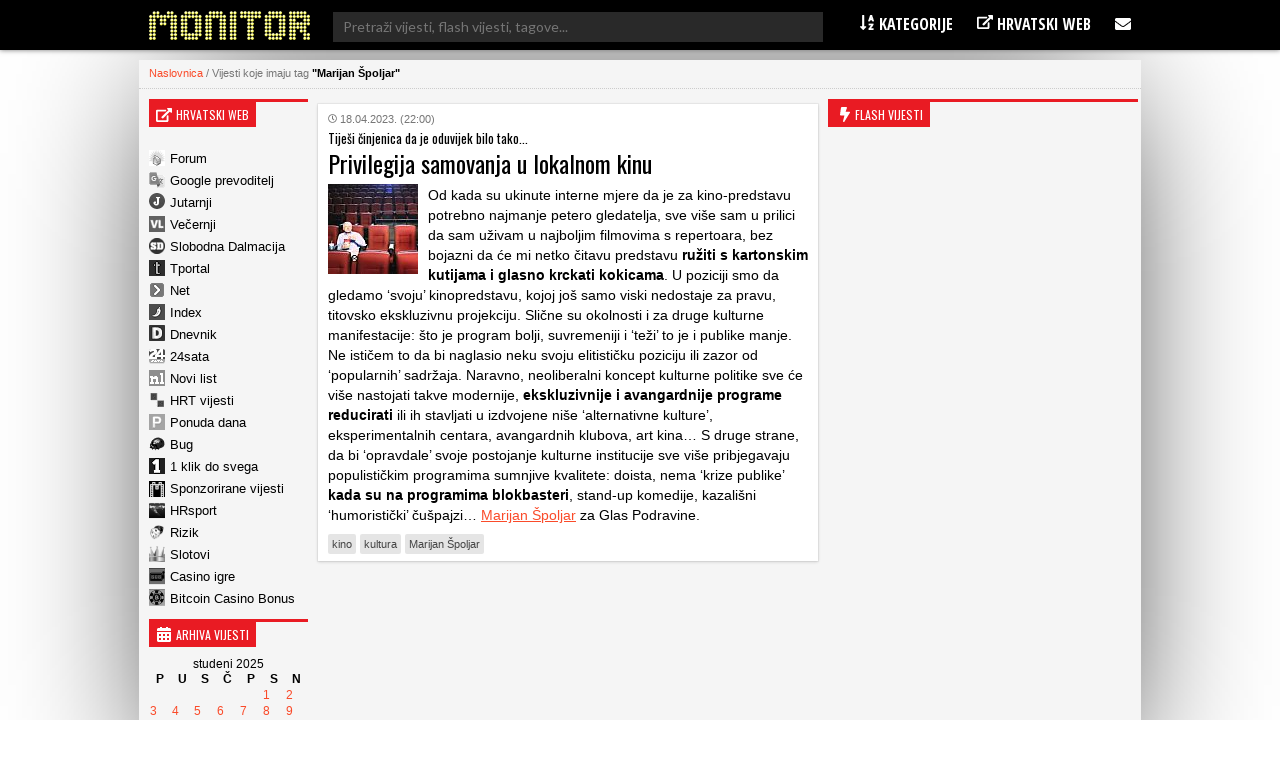

--- FILE ---
content_type: text/css; charset=UTF-8
request_url: https://www.monitor.hr/wp-content/cache/min/1/wp-content/themes/monitor-hr/css/front/all.css?ver=1750665134
body_size: 5142
content:
@charset "UTF-8";
/*! normalize.css v2.1.3 | MIT License | git.io/normalize */
 article,aside,details,figcaption,figure,footer,header,hgroup,main,nav,section,summary{display:block}audio,canvas,video{display:inline-block}audio:not([controls]){display:none;height:0}[hidden],template{display:none}html{font-family:sans-serif;-ms-text-size-adjust:100%;-webkit-text-size-adjust:100%}body{margin:0}a:focus{outline:thin dotted}a:active,a:hover{outline:0}abbr[title]{border-bottom:1px dotted}b,strong{font-weight:700}dfn{font-style:italic}hr{-webkit-box-sizing:content-box;box-sizing:content-box;height:0}mark{background:#ff0;color:#000}code,kbd,pre,samp{font-family:monospace,serif;font-size:1em}pre{white-space:pre-wrap}q{quotes:"\201C" "\201D" "\2018" "\2019"}small{font-size:80%}sub,sup{font-size:75%;line-height:0;position:relative;vertical-align:baseline}sup{top:-.5em}sub{bottom:-.25em}img{border:0}svg:not(:root){overflow:hidden}figure{margin:0}fieldset{border:1px solid silver;margin:0 2px;padding:.35em .625em .75em}legend{border:0;padding:0}button,input,select,textarea{font-family:inherit;font-size:100%;margin:0}button,input{line-height:normal}button,select{text-transform:none}button,html input[type="button"],input[type="reset"],input[type="submit"]{-webkit-appearance:button;cursor:pointer}button[disabled],html input[disabled]{cursor:default}input[type="checkbox"],input[type="radio"]{-webkit-box-sizing:border-box;box-sizing:border-box;padding:0}input[type="search"]{-webkit-appearance:textfield;-webkit-box-sizing:content-box;box-sizing:content-box}input[type="search"]::-webkit-search-cancel-button,input[type="search"]::-webkit-search-decoration{-webkit-appearance:none}button::-moz-focus-inner,input::-moz-focus-inner{border:0;padding:0}textarea{overflow:auto;vertical-align:top}table{border-collapse:collapse;border-spacing:0}#wpadminbar{background:#0073aa;background:#f45246!important}#wpadminbar{background:#0073aa;background:#f45246!important;display:none}.fb-comments.fb_iframe_widget.fb_iframe_widget_fluid_desktop{display:none}:root{font-size:10px}body{font-family:"helvetica",sans-serif;font-size:1.4rem;color:#000;overflow-x:hidden}main{margin-top:60px}main.no_overflow{overflow:hidden;position:fixed}main.toggle_main,.header.toggle_main{-webkit-transform:translate3d(370px,0,0)!important;transform:translate3d(370px,0,0)!important}.content{width:100%;max-width:1002px;margin:0 auto;-webkit-box-sizing:border-box;box-sizing:border-box}.main--width{width:500px}.left--sidebar-width{width:179px;padding:0 10px;margin-top:10px}.right--sidebar-width{width:310px;margin-top:10px;margin-left:10px}.entry--summary ul li,.entry--summary ol li{line-height:18px;margin-bottom:4px}.autor--tags-box{margin-top:-10px}article{margin:15px 0;-webkit-box-shadow:0 1px 3px 0 rgba(0,0,0,.16),0 0 0 1px rgba(0,0,0,.04);box-shadow:0 1px 3px 0 rgba(0,0,0,.16),0 0 0 1px rgba(0,0,0,.04);-webkit-transition:-webkit-box-shadow .3s ease-in-out;transition:-webkit-box-shadow .3s ease-in-out;transition:box-shadow .3s ease-in-out;transition:box-shadow .3s ease-in-out,-webkit-box-shadow .3s ease-in-out;background-color:#fff;overflow:hidden}article .entry--title{margin:-1px 10px 7px 0;line-height:29px}article .entry--title a{font-size:24px;margin-bottom:10px;width:100%}article .headline{font-size:13px;margin-top:-1px;margin-bottom:2px;margin-right:10px;line-height:20px}article .headline,article .entry--title{padding:0}article .headline a,article .entry--title a{font-weight:400;color:#000}article .image--news{margin:0}article img{margin:-1px 10px 5px 0;float:left}article .uvod_if_vijest{margin:5px 0}.main--bg-shadow{background:#f5f5f5;-webkit-box-shadow:0 0 150px -40px #000;box-shadow:0 0 150px -40px #000}h1{font-size:3rem;color:#000;font-weight:400;text-align:left}h2{font-size:2.4rem;color:#000;font-weight:400}h3{font-size:1.3rem;color:#000;font-weight:400}h4{font-size:1.8rem}h5{font-size:1.7rem}h6{font-size:1.6rem}h1,h2,h3,h4,h5,h6{font-family:"Oswald",sans-serif;margin:0;padding:10px 0}p{font-size:1.4rem;font-weight:400;font-family:"helvetica",sans-serif;font-style:normal;font-stretch:normal;line-height:20px;text-align:left;margin:0 0 10px}.post-edit-link{color:#E91B23!important}a{background:transparent;color:#fa4b2a;text-decoration:none;font-weight:300}a:focus{outline:none}i{font-style:normal}.fa{display:inline-block;width:16px;height:16px;background-repeat:no-repeat;background-position:center;background-image:url(../../../../../../../../themes/monitor-hr/files/img/monitor_icons-min.png)}.fa-sort-alpha-asc{background-position:0 -959px}.fa-external-link{background-position:0 -922px}.fa-envelope{background-position:0 -903px}.fa--11{font-size:11px;color:#777}.fa-clock-o{display:block;margin:3px 4px 4px 0}.fa-clock-o:before{content:'';width:11px;height:9px;display:inline-block;background-repeat:no-repeat;background-image:url(../../../../../../../../themes/monitor-hr/files/img/icons/clock.svg);margin-right:1px}.fa--smaller{display:-webkit-box;display:-ms-flexbox;display:flex;width:20px;height:15px;background-image:url(../../../../../../../../themes/monitor-hr/files/img/monitor_icons-min.png);background-repeat:no-repeat;background-position:center;-ms-flex-item-align:center;align-self:center}.fa--chart-pie{background-image:url(../../../../../../../../themes/monitor-hr/files/img/icons/chart-pie.svg)}.fa--external-link{background-position:0 -922px}.fa--calendar{background-position:0 -868px}.fa--flash{background-image:url(../../../../../../../../themes/monitor-hr/files/img/icons/bolt.svg)}.fa--file{background-image:url(../../../../../../../../themes/monitor-hr/files/img/icons/file-o.svg)}.fa--bigger{display:block;width:20px;height:16px;background-repeat:no-repeat;background-position:center;background-image:url(../../../../../../../../themes/monitor-hr/files/img/monitor_icons-min.png)}.fa--facebook{background-position:0 -998px;height:18px}.fa--rss{background-position:0 -1020px}.fa--bullseye{background-position:0 -979px}.fa-envelope{background-position:0 -903px}.fa--user{background-position:0 -1039px}.fa--search{background-position:0 -1055px;-webkit-transition:opacity 0.3s;transition:opacity 0.3s}.fa--search:hover{opacity:.5}.section{clear:both;padding:0;margin:0}.alignnone{margin:5px 0}.aligncenter,div.aligncenter{display:block;margin:5px auto 5px auto;width:100%!important}.alignright{float:right;margin:5px 0 20px 20px}.alignleft{float:left;margin:5px 20px 20px 0}img{max-width:100%;height:auto}a img.alignright{float:right;margin:5px 0 20px 20px}a img.alignnone{margin:5px 0}a img.alignleft{float:left;margin:5px 20px 20px 0}a img.aligncenter{display:block;margin-left:auto;margin-right:auto}.wp-caption.alignnone{margin:5px 20px 20px 0;width:100%!important}.wp-caption.alignleft{margin:5px 20px 20px 0;width:100%!important}.wp-caption.alignright{margin:5px 0 20px 20px;width:100%!important}.wp-caption img{border:0 none;height:auto;margin:0;max-width:100%;padding:0;width:auto}.wp-caption p.wp-caption-text{font-size:14px;line-height:17px;margin:0;padding:10px;text-align:center}.screen-reader-text{border:0;clip:rect(1px,1px,1px,1px);-webkit-clip-path:inset(50%);clip-path:inset(50%);height:1px;margin:-1px;overflow:hidden;padding:0;position:absolute!important;width:1px;word-wrap:normal!important}.screen-reader-text:focus{background-color:#ccc;clip:auto!important;-webkit-clip-path:none;clip-path:none;color:#E91B23;display:block;font-size:1em;height:auto;left:5px;line-height:normal;padding:15px 23px 14px;text-decoration:none;top:5px;width:auto;z-index:100000}#wpadminbar{background:#0073aa!important}.icon--forum{background-position:0 -22px}.icon--googleprevoditelj{background-position:0 -42px}.icon--jutarnji{background-position:0 -63px}.icon--vecernji{background-position:0 -82px}.icon--slobodnadalmacija{background-position:0 -102px}.icon--tportal{background-position:0 -122px}.icon--net{background-position:0 -142px}.icon--index{background-position:0 -162px}.icon--dnevnik{background-position:0 -183px}.icon--24sata{background-position:0 -202px}.icon--hrsport{background-position:0 -222px}.icon--slotovi{background-position:0 -242px}.icon--novilist{background-position:0 -262px}.icon--rizik{background-position:0 -282px}.icon--hrtvijesti{background-position:0 -302px}.icon--radio101{background-position:0 -322px}.icon--ponudadana{background-position:0 -342px}.icon--popusti{background-position:0 -362px}.icon--znanost{background-position:0 -382px}.icon--bug{background-position:0 -402px}.icon--hrvatskirecepti{background-position:0 -422px}.icon--auti{background-position:0 -442px}.icon--1klikdosvega{background-position:0 -462px}.icon--telegram{background-position:0 -623px}.icon--eurostat{background-position:0 -583px}.icon--theguardian{background-position:0 -643px}.icon--n1{background-position:0 -682px}.icon--bbcnews{background-position:0 -502px}.icon--casinoigre{background-position:0 -562px}.icon--glasslavonije{background-position:0 -542px}.icon--portalnovosti{background-position:0 -703px}.icon--zurnal{background-position:0 -823px}.icon--rtl{background-position:0 -602px}.icon--bloomberg{background-position:0 -523px}.icon--kladionica{background-position:0 -483px}.icon--dw{background-position:0 -742px}.icon--lupiga{background-position:0 -763px}.icon--arhivanalitka{background-position:0 -722px}.icon--time{background-position:0 -803px}.icon--ap{background-position:0 0}.icon--monitor{background-position:0 0}.icon--size{width:16px;height:16px;padding-right:5px;display:block;background-image:url(../../../../../../../../themes/monitor-hr/files/img/monitor_icons-min-27.9.2024.png);background-repeat:no-repeat;padding:2px 5px 0 0}@-webkit-keyframes nav_appear{0%{top:-100px}100%{top:0}}@keyframes nav_appear{0%{top:-100px}100%{top:0}}@-webkit-keyframes nav_disappear{0%{top:0}100%{top:-600px}}@keyframes nav_disappear{0%{top:0}100%{top:-600px}}.font--22{font-size:2.2rem}.font--28{font-size:2.8rem}.font--35{font-size:3.5rem}.font--48{font-size:4.8rem}.black--bold{color:#000}.primary--bg-color{background-color:#E91B23}.second--bg-color{background-color:#F5F5F5}.third--bg-color{background-color:#777}.third--bg-color-light{background-color:#f5f5f5}.grey--bg-color{background-color:#ccc}.margin--t-25{margin-top:25px}.margin--0-a{margin:0 auto}.margin--20{margin:20px}.padding--6-10{padding:6px 10px 10px 10px}.padding--20{padding:20px}.padding--0{padding:0}.red--border-3{border-top:3px solid #E91B23}.blue--line-5{border-left:5px solid #F5F5F5;padding-left:15px}.blue--line-3{border-left:3px solid #F5F5F5}.grey--line-l1{border-left:1px solid #dcdcdc}.color--blue{color:#F5F5F5}.color--red{color:#fa4b2a!important}.color--white{color:#fff}.orange--color{color:#E91B23}.bottom--h3{font-weight:300;padding-left:15px;font-size:30px;color:#1c1c1c}.text--center{text-align:center}.widget--title{display:-webkit-inline-box;display:-ms-inline-flexbox;display:inline-flex;background:#E91B23;color:#fff;font-weight:400;font-size:1.2rem!important;padding:4px 7px;position:relative;text-transform:uppercase;z-index:10}.svg--container{display:inline-block;position:relative;width:auto;height:50px;z-index:1;vertical-align:middle}.svg--object{vertical-align:bottom;height:100%}.svg--container span{position:absolute;top:0;right:0;bottom:0;left:0;opacity:0}.flex{display:-webkit-box;display:-ms-flexbox;display:flex;-ms-flex-wrap:wrap;flex-wrap:wrap}.flex--column{-webkit-box-orient:vertical;-webkit-box-direction:normal;-ms-flex-direction:column;flex-direction:column}.space--between{-webkit-box-pack:justify;-ms-flex-pack:justify;justify-content:space-between}.space--around{-ms-flex-pack:distribute;justify-content:space-around}.align--center{-webkit-box-align:center;-ms-flex-align:center;align-items:center}.flex--center{display:-webkit-box;display:-ms-flexbox;display:flex;-webkit-box-align:center;-ms-flex-align:center;align-items:center;-webkit-box-pack:center;-ms-flex-pack:center;justify-content:center}.flex--jf-end{-webkit-box-pack:end;-ms-flex-pack:end;justify-content:flex-end}.order--1{-webkit-box-ordinal-group:2;-ms-flex-order:1;order:1}.order--2{-webkit-box-ordinal-group:3;-ms-flex-order:2;order:2}.order--3{-webkit-box-ordinal-group:4;-ms-flex-order:3;order:3}.order--4{-webkit-box-ordinal-group:5;-ms-flex-order:4;order:4}.overflow--hidden{overflow:hidden}.top__navigation{background-color:#555;color:#fff}.top__navigation-content{display:-webkit-box;display:-ms-flexbox;display:flex;-webkit-box-pack:justify;-ms-flex-pack:justify;justify-content:space-between}.main__navigation_row{height:100%}.navigation__main,.navigation__cart{margin:0;padding:0;list-style:none;width:100%;height:100%;text-align:left;z-index:9999}.navigation__main ul,.navigation__cart ul{margin:0;padding:0;list-style:none;position:absolute;left:-999em}.navigation__main ul.sub-menu,.navigation__cart ul.sub-menu{display:-webkit-box;display:-ms-flexbox;display:flex;-ms-flex-wrap:wrap;flex-wrap:wrap;width:310px;background-color:#000}.navigation__main ul.sub-menu li,.navigation__cart ul.sub-menu li{width:50%}.navigation__main ul.sub-menu li a,.navigation__cart ul.sub-menu li a{width:100%;font-size:12px;display:inline-block;-webkit-box-sizing:border-box;box-sizing:border-box;line-height:1;padding:10px 5px}.navigation__main ul.sub-menu li a:hover,.navigation__cart ul.sub-menu li a:hover{background-color:#E91B23}.navigation__main li,.navigation__cart li{display:inline-block;position:relative;text-align:left}.navigation__main li:hover,.navigation__cart li:hover{background:#E91B23 url(../../../../../../../../themes/monitor-hr/files/img/menu-fade-min.png) repeat-x bottom}.navigation__main li a,.navigation__cart li a{color:#fff;font-family:"Open Sans Condensed",sans-serif;font-weight:700;font-size:1.6rem;text-transform:uppercase;line-height:3;padding:14px 10px}.navigation__main li:hover>ul,.navigation__cart li:hover>ul{left:auto}.navigation__main li li,.navigation__cart li li{display:block}.navigation__main li li:hover>ul,.navigation__cart li li:hover>ul{left:100%;top:0}.navigation__main .menu-item-29661 .sub-menu{width:150px}.navigation__main .menu-item-29661 .sub-menu li{width:100%}.navigation__main .menu-item-29661:hover>ul{left:-92px}#menu-kategorije{display:-webkit-box;display:-ms-flexbox;display:flex;-webkit-box-pack:justify;-ms-flex-pack:justify;justify-content:space-between;list-style:none}#menu-kategorije a{font-size:18px;font-weight:600;text-transform:uppercase}.mobile__menu{display:none;background:#444;z-index:1000;position:fixed;right:0;top:0;left:0;height:100%;width:370px;-webkit-transform:translate3d(-370px,0,0);transform:translate3d(-370px,0,0);overflow:hidden}.mobile__menu.toggle_menu{-webkit-transform:translate3d(0,0,0)!important;transform:translate3d(0,0,0)!important}.mobile__menu .navigation__mobile,.mobile__menu .sub-menu{list-style:none;padding-left:0;overflow:scroll!important}.mobile__menu .navigation__mobile li a,.mobile__menu .sub-menu li a{color:#fff;text-transform:uppercase;display:inline-block;font-size:1.3rem;font-weight:400;line-height:100%;padding:14px 0;width:100%;cursor:pointer}.nav__mobile{margin:0 15px;width:100%;overflow:scroll}.navigation__mobile{height:87%;overflow:hidden;margin:0}.navigation__mobile li{border-top:1px solid #555;position:relative}.navigation__mobile li:first-child{border:none}.navigation__mobile li::after{content:'+';color:#777;font-size:32px;font-weight:800;position:absolute;right:15px;top:15px;margin-top:-15px;z-index:-1}.navigation__mobile li a{font-family:"Montserrat",sans-serif}.navigation__mobile .sub-menu{padding-left:20px;display:none}.navigation__mobile .sub-menu li::after{content:''}.navigation__mobile .sub-menu li a{border-top:1px solid #555;cursor:pointer;font-family:"Montserrat",sans-serif}.navigation__mobile .sub-menu li a:hover{color:#bbb}.navigation__mobile_side{width:40px;background-color:#555}.navigation__mobile_side ul{padding:0;margin:0;list-style:none}.navigation__mobile_side ul li a{display:block;padding:10px;border-bottom:1px solid #444}.navigation__mobile_side ul li .fa--bigger{opacity:.5}.navigation__mobile_side ul li:hover .fa--bigger{opacity:1}.navigation__mobile_side ul li:nth-child(1):hover{background:#3b5997}.navigation__mobile_side ul li:nth-child(2):hover{background:#f60}.navigation__mobile_side ul li:nth-child(3):hover{background:#fa4b2a}.navigation__mobile_side ul li:nth-child(4):hover{background:#e1cc17}.navigation__mobile_side ul li:nth-child(5):hover{background:#ccc}.mobile__hamburger{position:relative;width:60px;height:50px;cursor:pointer;display:none;left:14px}.mobile__hamburger span{display:block;background:#fff;position:absolute;-webkit-transform:rotate(0deg);transform:rotate(0deg);-webkit-transition:.25s ease-in-out;transition:.25s ease-in-out;width:30px;height:3px}.mobile__hamburger span:nth-child(1){top:15.5px}.mobile__hamburger span:nth-child(2){top:23.5px}.mobile__hamburger span:nth-child(3){top:23.5px}.mobile__hamburger span:nth-child(4){top:31.5px}.mobile__hamburger.is_active span:nth-child(1),.mobile__hamburger.is_active span:nth-child(4){width:0%}.mobile__hamburger.is_active span:nth-child(2){-webkit-transform:rotate(45deg);transform:rotate(45deg)}.mobile__hamburger.is_active span:nth-child(3){-webkit-transform:rotate(-45deg);transform:rotate(-45deg)}.header{background:#000;-webkit-box-shadow:0 0 5px #777;box-shadow:0 0 5px #777;position:fixed;top:0;width:100%;z-index:2000;height:50px}.header.nav--down{-webkit-animation:nav_appear 0.5s 1;animation:nav_appear 0.5s 1}.header.nav--up{top:-100px;-webkit-animation:nav_disappear 2.0s 1;animation:nav_disappear 2.0s 1}.desktop__search{width:470px;display:-webkit-box;display:-ms-flexbox;display:flex;-webkit-box-align:center;-ms-flex-align:center;align-items:center}.mobile__search{display:none;-webkit-box-align:center;-ms-flex-align:center;align-items:center;width:50px;-webkit-box-pack:center;-ms-flex-pack:center;justify-content:center;cursor:pointer}.mobile__search .search--btn.toggle_search{display:none}.search__form{width:calc(100% - 32px);margin-bottom:0!important}.search__field{background:#292929;border:0;color:#939393;font-weight:400;line-height:100%;width:100%;height:30px;padding:0 10px;font-family:"Lato",sans-serif}.search__field:focus{outline:none}.search__submit{display:none}.mobile__search_anim{-webkit-box-shadow:0 2px 3px 0 rgba(0,0,0,.3);box-shadow:0 2px 3px 0 rgba(0,0,0,.3);border-bottom-right-radius:5px;border-bottom-left-radius:5px;display:none;overflow:hidden;padding:10px;position:absolute;top:50px;right:0;width:300px;height:32px;background:#000}.mobile__search_anim .search__field{background:#000;font-family:"Lato",sans-serif}.archive__content .image--news{margin-bottom:0}.archive__content .image--news img{float:left;margin:-1px 10px 3px 0}.left__sidebar_portals{padding:20px 0 10px 0}.portail__list{font-size:1.3rem;color:#000;margin:1px 0}.portail__list a:hover{color:#E91B23;text-decoration:underline}.portail__list a:hover .icon--hover{-webkit-filter:grayscale(0%);filter:grayscale(0%)}.portail__list .icon--hover{-webkit-filter:grayscale(100%);filter:grayscale(100%)}#wp-calendar{width:100%;font-size:1.2rem;margin:10px 0 15px 0}.right__sidebar p{line-height:20px;color:#000;font-size:1.3rem;margin:0}.right__sidebar p:hover{color:#fa4b2a}.flash--news{margin-right:10px;display:block;padding:6px 0 6px 0;border-bottom:1px dotted #ccc;min-height:40px}.flash--news a{color:#000}.flash--news a:hover{color:#E91B23}.flash--news .flash--news-link img{float:left;margin:4px 10px 0 0}.footer{margin-top:20px}.article__single .image--news{margin:0}.article__single .image--news img{float:left;margin:5px 10px 3px 0}.article__single .entry--summary iframe{max-width:100%!important;width:100%}.article__single .if--info{display:-webkit-box;display:-ms-flexbox;display:flex;-ms-flex-line-pack:center;align-content:center;clear:both;padding-bottom:8px}.article__single .if--info .icon--size{width:unset;padding:0}.article__single .if--info .icon--size a{display:inline-block;margin:0 10px 0 20px;color:#f60;cursor:pointer}.article__single .if--info .icon--size a:hover{color:#000}.autor--tags-box a{background:rgba(0,0,0,.1);border:1px solid transparent;-webkit-box-sizing:border-box;box-sizing:border-box;color:rgba(0,0,0,.7);overflow:hidden;text-overflow:ellipsis;white-space:nowrap;font-size:11px;margin:9px 0 -6px 0;padding:3px;border-radius:2px;text-transform:none;display:inline-block}.autor--tags-box a:hover{text-decoration:underline}.blue--font{font-family:'Montserrat',sans-serif;font-weight:400;color:#168BFF}.blue--font-bold{font-family:'Montserrat',sans-serif;font-weight:700;color:#168BFF}.blue--font-pt{font-family:'PT Mono',monospace;font-weight:400;color:#168BFF}.yellow--font-pt{font-family:'PT Mono',monospace;font-weight:400;color:#FFD037}.font--red{color:#FC6681}.section__content_row{background-image:url(../../../../../../../../themes/monitor-hr/ilustracija.svg);background-position:right;background-repeat:no-repeat;height:700px;background-size:contain}.content__u_izradi{font-size:44px}.content__construction{font-size:35px}.section__bottom_row h3{font-size:20px;font-weight:600}.section__footer{background-color:#EFF1F9}.section__footer_row,.section__footer_row p,.section__footer_row a{color:#4DA7FF}.fwp-load-more{color:#fff;text-align:center;margin:10px auto;background:#E91B23;border:none;padding:10px 15px;text-transform:uppercase}.fwp-load-more:hover{opacity:.5}.fwp-load-more:focus{outline:none}.main{margin-top:60px}.post-edit-link{width:16px;height:16px;background-repeat:no-repeat;background-position:center;background-image:url(../../../../../../../../themes/monitor-hr/files/img/edit.gif);display:block}.section__archive #anketa,.single__content #anketa{display:none}.linker-widget-title{display:none}p.linker-widget-col{border-bottom:1px dotted #ccc;padding:5px 0 5px 0;min-height:62px;padding-left:0px!important}p.linker-widget-col img{margin:5px 9px 0 0;width:52px;height:52px;-o-object-fit:cover;object-fit:cover}.lwdgt{background-color:#ebebeb}div.linker{text-align:right;margin:0 0 -7px 0;padding-right:6px;background-color:#ebebeb}.breadcrumb{border-bottom:1px dotted #ccc;color:#777;font:400 11px/13px 'Open Sans',sans-serif;padding:7px 10px 8px}.breadcrumb a:hover{text-decoration:underline}.entry--content a,.entry--summary a{text-decoration:underline}.page__content .main__content{width:100%}.page__content .single__content{width:100%}.page__content .single__title h1{font-size:4.2rem;text-align:center}.page__content article{-webkit-box-shadow:none;box-shadow:none;background-color:unset}.page__content .single__content_content{line-height:150%}.single__content .lwdgt{background-color:#ffffff!important}.single__content_article h1{padding:0;line-height:50px}.single__content_content p{margin:10px 0 3px 0;line-height:23px}.m--w-20{width:18%;margin:1%}.m--w-30{width:28%;margin:1%}.m--w-50{width:48%;margin:1%}.m--w-100{width:100%}.content--width,.sidebar--width{width:100%}@media only screen and (min-width:600px){.t--w-25{width:23%;margin:1%}.t--w-33{width:31%;margin:1%}.t--w-35{width:33%;margin:1%}.t--w-50{width:48%;margin:1%}.t--w-65{width:63%;margin:1%}.t--w-75{width:73%;margin:1%}.t--w-100{width:100%}}@media only screen and (min-width:800px){.sidebar--width{width:23%;margin:1%}.content--width{width:73%;margin:1%}.d--w-25{width:23%;margin:1%}.d--w-33{width:31%;margin:1%}.d--w-50{width:48%;margin:1%}.d--w-75{width:73%;margin:1%}}@media screen and (min-width:1120px){.desktop__search{width:502px}}@media only screen and (max-width:1006px){.left__sidebar{display:none}.desktop__search{display:none}.mobile__search{display:-webkit-box;display:-ms-flexbox;display:flex}.main__navigation{display:none}.search__box{display:-webkit-box;display:-ms-flexbox;display:flex}.mobile__menu{display:-webkit-box;display:-ms-flexbox;display:flex}.mobile__hamburger{display:-webkit-box;display:-ms-flexbox;display:flex;-webkit-box-align:center;-ms-flex-align:center;align-items:center}.menu-item-29661{display:none!important}}@media only screen and (max-width:1006px) and (min-width:768px){.front__content{-webkit-box-pack:unset!important;-ms-flex-pack:unset!important;justify-content:unset!important}.main--width{width:calc(100% - 320px)}.right--sidebar-width{width:310px}}@media only screen and (max-width:767px){.right__sidebar{display:none}.main--width{width:100%}.main--bg-shadow{margin-top:55px}.navigation__mobile{height:87vh}.facetwp-template{padding:5px 21px 0 11px}.lwdgt-container{padding:12px}article{margin:15px 10px}}@media only screen and (max-width:479px){.header.toggle_main{-webkit-transform:none!important;transform:none!important}.mobile__menu{-webkit-transform:translate3d(0,0,0);transform:translate3d(0,0,0);width:0;top:50px}.mobile__menu.toggle_menu{width:100%!important}main.toggle_main,.header.toggle_main{-webkit-transform:translate3d(0,0,0)!important;transform:translate3d(0,0,0)!important}.entry--summary iframe{min-width:100%!important}}

--- FILE ---
content_type: application/javascript; charset=utf-8
request_url: https://fundingchoicesmessages.google.com/f/AGSKWxVfHRsfCJGgw2hBoCLluIrrJOVonmNuQwcLNlYCyJzwo8uWG71VGykSlkPloRLAFzMtM2-Q-ysQErhsKSaa4W_FiRnSFzlfvkfczpZRtSqiSc1w4MPhC4GYg6GCUwvHchChVA6uiB0FnqqVSaFBbkCCEn3kNn09HU47pF55fKjFwUNfim8cXIk8OZfS/_-ad-24x24./adsense./120x240_-600x90-/oas.js
body_size: -1289
content:
window['a71b0a8d-ec27-4d43-be0c-dfa4fee383b5'] = true;